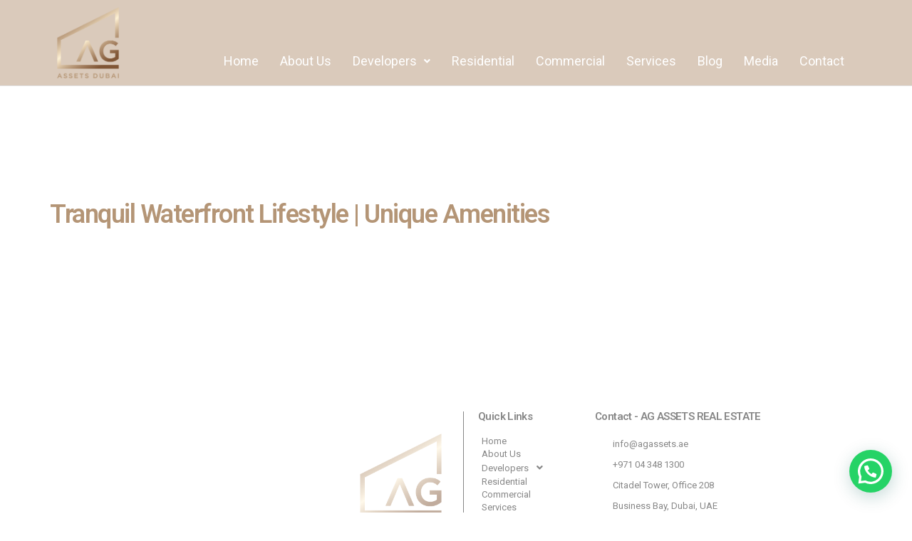

--- FILE ---
content_type: text/html; charset=utf-8
request_url: https://www.google.com/recaptcha/api2/aframe
body_size: 266
content:
<!DOCTYPE HTML><html><head><meta http-equiv="content-type" content="text/html; charset=UTF-8"></head><body><script nonce="ay3BKlJXvrjKfmDHaVpgRw">/** Anti-fraud and anti-abuse applications only. See google.com/recaptcha */ try{var clients={'sodar':'https://pagead2.googlesyndication.com/pagead/sodar?'};window.addEventListener("message",function(a){try{if(a.source===window.parent){var b=JSON.parse(a.data);var c=clients[b['id']];if(c){var d=document.createElement('img');d.src=c+b['params']+'&rc='+(localStorage.getItem("rc::a")?sessionStorage.getItem("rc::b"):"");window.document.body.appendChild(d);sessionStorage.setItem("rc::e",parseInt(sessionStorage.getItem("rc::e")||0)+1);localStorage.setItem("rc::h",'1769630440300');}}}catch(b){}});window.parent.postMessage("_grecaptcha_ready", "*");}catch(b){}</script></body></html>

--- FILE ---
content_type: text/css
request_url: https://agassets.ae/wp-content/uploads/elementor/css/post-1839.css?ver=1719246054
body_size: 7156
content:
.elementor-1839 .elementor-element.elementor-element-7bdd0a8 > .elementor-container > .elementor-column > .elementor-widget-wrap{align-content:flex-end;align-items:flex-end;}.elementor-1839 .elementor-element.elementor-element-7bdd0a8 > .elementor-background-overlay{background-color:var( --e-global-color-accent );opacity:0.5;transition:background 0.3s, border-radius 0.3s, opacity 0.3s;}.elementor-1839 .elementor-element.elementor-element-7bdd0a8{border-style:solid;border-width:0px 0px 1px 0px;border-color:#8787871F;transition:background 0.3s, border 0.3s, border-radius 0.3s, box-shadow 0.3s;margin-top:0px;margin-bottom:50px;}.elementor-1839 .elementor-element.elementor-element-7bdd0a8.she-header-yes:not(.she-header) .elementor-widget-theme-site-logo:not(.elementor-widget-n-menu .elementor-widget-theme-site-logo) .elementor-widget-container, 
				.elementor-1839 .elementor-element.elementor-element-7bdd0a8.she-header-yes:not(.she-header) .elementor-widget-image:not(.elementor-widget-n-menu .elementor-widget-image) .elementor-widget-container, 
				.elementor-1839 .elementor-element.elementor-element-7bdd0a8.she-header-yes:not(.she-header) .logo .elementor-widget-container{-webkit-filter:brightness(0) invert(1);filter:brightness(0) invert(1);}.elementor-1839 .elementor-element.elementor-element-7bdd0a8.she-header-yes:not(.she-header) .elementor-widget-n-menu .elementor-widget-image .elementor-widget-container, 
				.elementor-1839 .elementor-element.elementor-element-7bdd0a8.she-header-yes:not(.she-header) .not-logo .elementor-widget-container{-webkit-filter:none;filter:none;}.elementor-1839 .elementor-element.elementor-element-7bdd0a8.she-header .elementor-widget-theme-site-logo .elementor-widget-container,
				.elementor-1839 .elementor-element.elementor-element-7bdd0a8.she-header .elementor-widget-image .elementor-widget-container,
				.elementor-1839 .elementor-element.elementor-element-7bdd0a8.she-header .logo .elementor-widget-container{-webkit-filter:brightness(0) invert(0);filter:brightness(0) invert(0);}.elementor-1839 .elementor-element.elementor-element-7bdd0a8.she-header .elementor-widget-n-menu .elementor-widget-image .elementor-widget-container, 
				.elementor-1839 .elementor-element.elementor-element-7bdd0a8.she-header .not-logo .elementor-widget-container{-webkit-filter:none;filter:none;}.elementor-1839 .elementor-element.elementor-element-e0b1c75{text-align:left;}.elementor-1839 .elementor-element.elementor-element-e0b1c75 img{width:68%;}.elementor-1839 .elementor-element.elementor-element-2d03740 .hfe-nav-menu__toggle{margin-left:auto;}.elementor-1839 .elementor-element.elementor-element-2d03740 .menu-item a.hfe-menu-item{padding-left:15px;padding-right:15px;}.elementor-1839 .elementor-element.elementor-element-2d03740 .menu-item a.hfe-sub-menu-item{padding-left:calc( 15px + 20px );padding-right:15px;}.elementor-1839 .elementor-element.elementor-element-2d03740 .hfe-nav-menu__layout-vertical .menu-item ul ul a.hfe-sub-menu-item{padding-left:calc( 15px + 40px );padding-right:15px;}.elementor-1839 .elementor-element.elementor-element-2d03740 .hfe-nav-menu__layout-vertical .menu-item ul ul ul a.hfe-sub-menu-item{padding-left:calc( 15px + 60px );padding-right:15px;}.elementor-1839 .elementor-element.elementor-element-2d03740 .hfe-nav-menu__layout-vertical .menu-item ul ul ul ul a.hfe-sub-menu-item{padding-left:calc( 15px + 80px );padding-right:15px;}.elementor-1839 .elementor-element.elementor-element-2d03740 .menu-item a.hfe-menu-item, .elementor-1839 .elementor-element.elementor-element-2d03740 .menu-item a.hfe-sub-menu-item{padding-top:15px;padding-bottom:15px;}.elementor-1839 .elementor-element.elementor-element-2d03740 a.hfe-menu-item, .elementor-1839 .elementor-element.elementor-element-2d03740 a.hfe-sub-menu-item{font-family:"Roboto";font-size:18px;font-weight:400;}.elementor-1839 .elementor-element.elementor-element-2d03740 .menu-item a.hfe-menu-item, .elementor-1839 .elementor-element.elementor-element-2d03740 .sub-menu a.hfe-sub-menu-item{color:#FFFFFF;}.elementor-1839 .elementor-element.elementor-element-2d03740 .sub-menu,
								.elementor-1839 .elementor-element.elementor-element-2d03740 nav.hfe-dropdown,
								.elementor-1839 .elementor-element.elementor-element-2d03740 nav.hfe-dropdown-expandible,
								.elementor-1839 .elementor-element.elementor-element-2d03740 nav.hfe-dropdown .menu-item a.hfe-menu-item,
								.elementor-1839 .elementor-element.elementor-element-2d03740 nav.hfe-dropdown .menu-item a.hfe-sub-menu-item{background-color:#171717;}.elementor-1839 .elementor-element.elementor-element-2d03740 ul.sub-menu{width:220px;}.elementor-1839 .elementor-element.elementor-element-2d03740 .sub-menu a.hfe-sub-menu-item,
						 .elementor-1839 .elementor-element.elementor-element-2d03740 nav.hfe-dropdown li a.hfe-menu-item,
						 .elementor-1839 .elementor-element.elementor-element-2d03740 nav.hfe-dropdown li a.hfe-sub-menu-item,
						 .elementor-1839 .elementor-element.elementor-element-2d03740 nav.hfe-dropdown-expandible li a.hfe-menu-item,
						 .elementor-1839 .elementor-element.elementor-element-2d03740 nav.hfe-dropdown-expandible li a.hfe-sub-menu-item{padding-top:15px;padding-bottom:15px;}.elementor-1839 .elementor-element.elementor-element-2d03740 .sub-menu li.menu-item:not(:last-child),
						.elementor-1839 .elementor-element.elementor-element-2d03740 nav.hfe-dropdown li.menu-item:not(:last-child),
						.elementor-1839 .elementor-element.elementor-element-2d03740 nav.hfe-dropdown-expandible li.menu-item:not(:last-child){border-bottom-style:solid;border-bottom-color:#FFFFFF;border-bottom-width:1px;}.elementor-1839 .elementor-element.elementor-element-2d03740 div.hfe-nav-menu-icon{color:#FFFFFF;}.elementor-1839 .elementor-element.elementor-element-2d03740 div.hfe-nav-menu-icon svg{fill:#FFFFFF;}.elementor-1839 .elementor-element.elementor-element-cc65d66 > .elementor-container{min-height:120px;}.elementor-1839 .elementor-element.elementor-element-cc65d66 > .elementor-container > .elementor-column > .elementor-widget-wrap{align-content:flex-end;align-items:flex-end;}.elementor-1839 .elementor-element.elementor-element-cc65d66{border-style:solid;border-width:0px 0px 1px 0px;border-color:#8787871F;transition:background 0.3s, border 0.3s, border-radius 0.3s, box-shadow 0.3s;margin-top:0px;margin-bottom:50px;}.elementor-1839 .elementor-element.elementor-element-cc65d66 > .elementor-background-overlay{transition:background 0.3s, border-radius 0.3s, opacity 0.3s;}@media(max-width:767px){.elementor-1839 .elementor-element.elementor-element-25f25e9{width:30%;}.elementor-1839 .elementor-element.elementor-element-2cbb22e{width:70%;}.elementor-bc-flex-widget .elementor-1839 .elementor-element.elementor-element-2cbb22e.elementor-column .elementor-widget-wrap{align-items:center;}.elementor-1839 .elementor-element.elementor-element-2cbb22e.elementor-column.elementor-element[data-element_type="column"] > .elementor-widget-wrap.elementor-element-populated{align-content:center;align-items:center;}.elementor-1839 .elementor-element.elementor-element-7aa1415{width:30%;}}@media(min-width:768px){.elementor-1839 .elementor-element.elementor-element-25f25e9{width:13%;}.elementor-1839 .elementor-element.elementor-element-2cbb22e{width:87%;}}

--- FILE ---
content_type: text/css
request_url: https://agassets.ae/wp-content/uploads/elementor/css/post-55.css?ver=1719246054
body_size: 7912
content:
.elementor-55 .elementor-element.elementor-element-17ecfe3 > .elementor-container > .elementor-column > .elementor-widget-wrap{align-content:center;align-items:center;}.elementor-55 .elementor-element.elementor-element-17ecfe3{margin-top:100px;margin-bottom:0px;}.elementor-55 .elementor-element.elementor-element-61bec1f > .elementor-element-populated{padding:0px 20px 0px 0px;}.elementor-55 .elementor-element.elementor-element-fcad12c{text-align:right;}.elementor-55 .elementor-element.elementor-element-fcad12c img{width:21%;max-width:28%;opacity:0.49;}.elementor-55 .elementor-element.elementor-element-acca87b > .elementor-element-populated{border-style:solid;border-width:0px 0px 0px 1px;border-color:var( --e-global-color-primary );transition:background 0.3s, border 0.3s, border-radius 0.3s, box-shadow 0.3s;padding:0px 0px 0px 020px;}.elementor-55 .elementor-element.elementor-element-acca87b > .elementor-element-populated > .elementor-background-overlay{transition:background 0.3s, border-radius 0.3s, opacity 0.3s;}.elementor-55 .elementor-element.elementor-element-bbc514a .menu-item a.hfe-menu-item{padding-left:5px;padding-right:5px;}.elementor-55 .elementor-element.elementor-element-bbc514a .menu-item a.hfe-sub-menu-item{padding-left:calc( 5px + 20px );padding-right:5px;}.elementor-55 .elementor-element.elementor-element-bbc514a .hfe-nav-menu__layout-vertical .menu-item ul ul a.hfe-sub-menu-item{padding-left:calc( 5px + 40px );padding-right:5px;}.elementor-55 .elementor-element.elementor-element-bbc514a .hfe-nav-menu__layout-vertical .menu-item ul ul ul a.hfe-sub-menu-item{padding-left:calc( 5px + 60px );padding-right:5px;}.elementor-55 .elementor-element.elementor-element-bbc514a .hfe-nav-menu__layout-vertical .menu-item ul ul ul ul a.hfe-sub-menu-item{padding-left:calc( 5px + 80px );padding-right:5px;}.elementor-55 .elementor-element.elementor-element-bbc514a .menu-item a.hfe-menu-item, .elementor-55 .elementor-element.elementor-element-bbc514a .menu-item a.hfe-sub-menu-item{padding-top:0px;padding-bottom:0px;}body:not(.rtl) .elementor-55 .elementor-element.elementor-element-bbc514a .hfe-nav-menu__layout-horizontal .hfe-nav-menu > li.menu-item:not(:last-child){margin-right:5px;}body.rtl .elementor-55 .elementor-element.elementor-element-bbc514a .hfe-nav-menu__layout-horizontal .hfe-nav-menu > li.menu-item:not(:last-child){margin-left:5px;}.elementor-55 .elementor-element.elementor-element-bbc514a nav:not(.hfe-nav-menu__layout-horizontal) .hfe-nav-menu > li.menu-item:not(:last-child){margin-bottom:5px;}.elementor-55 .elementor-element.elementor-element-bbc514a a.hfe-menu-item, .elementor-55 .elementor-element.elementor-element-bbc514a a.hfe-sub-menu-item{font-family:"Roboto";font-size:13px;font-weight:400;}.elementor-55 .elementor-element.elementor-element-bbc514a .sub-menu,
								.elementor-55 .elementor-element.elementor-element-bbc514a nav.hfe-dropdown,
								.elementor-55 .elementor-element.elementor-element-bbc514a nav.hfe-dropdown-expandible,
								.elementor-55 .elementor-element.elementor-element-bbc514a nav.hfe-dropdown .menu-item a.hfe-menu-item,
								.elementor-55 .elementor-element.elementor-element-bbc514a nav.hfe-dropdown .menu-item a.hfe-sub-menu-item{background-color:#fff;}.elementor-55 .elementor-element.elementor-element-bbc514a .sub-menu a.hfe-sub-menu-item,
						 .elementor-55 .elementor-element.elementor-element-bbc514a nav.hfe-dropdown li a.hfe-menu-item,
						 .elementor-55 .elementor-element.elementor-element-bbc514a nav.hfe-dropdown li a.hfe-sub-menu-item,
						 .elementor-55 .elementor-element.elementor-element-bbc514a nav.hfe-dropdown-expandible li a.hfe-menu-item,
						 .elementor-55 .elementor-element.elementor-element-bbc514a nav.hfe-dropdown-expandible li a.hfe-sub-menu-item{padding-top:15px;padding-bottom:15px;}.elementor-55 .elementor-element.elementor-element-bbc514a .sub-menu li.menu-item:not(:last-child),
						.elementor-55 .elementor-element.elementor-element-bbc514a nav.hfe-dropdown li.menu-item:not(:last-child),
						.elementor-55 .elementor-element.elementor-element-bbc514a nav.hfe-dropdown-expandible li.menu-item:not(:last-child){border-bottom-style:solid;border-bottom-color:#c4c4c4;border-bottom-width:1px;}.elementor-55 .elementor-element.elementor-element-ef3335f > .elementor-element-populated{padding:0px 0px 0px 020px;}.elementor-55 .elementor-element.elementor-element-4afc228{text-align:left;font-family:"Roboto";font-size:13px;font-weight:400;line-height:19px;}.elementor-55 .elementor-element.elementor-element-4afc228 > .elementor-widget-container{margin:-14px 0px 0px 0px;padding:0px 0px 0px 0px;}.elementor-55 .elementor-element.elementor-element-e63aa55 > .elementor-container > .elementor-column > .elementor-widget-wrap{align-content:center;align-items:center;}.elementor-55 .elementor-element.elementor-element-e63aa55:not(.elementor-motion-effects-element-type-background), .elementor-55 .elementor-element.elementor-element-e63aa55 > .elementor-motion-effects-container > .elementor-motion-effects-layer{background-color:#B49576;}.elementor-55 .elementor-element.elementor-element-e63aa55{transition:background 0.3s, border 0.3s, border-radius 0.3s, box-shadow 0.3s;margin-top:0px;margin-bottom:0px;padding:4px 0px 4px 0px;}.elementor-55 .elementor-element.elementor-element-e63aa55 > .elementor-background-overlay{transition:background 0.3s, border-radius 0.3s, opacity 0.3s;}.elementor-55 .elementor-element.elementor-element-3692fe1 > .elementor-element-populated{margin:0px 0px 0px 0px;--e-column-margin-right:0px;--e-column-margin-left:0px;padding:0px 0px 0px 0px;}.elementor-55 .elementor-element.elementor-element-33a979e{color:#FFFFFF;font-family:"Roboto";font-size:13px;font-weight:400;line-height:5px;}.elementor-55 .elementor-element.elementor-element-33a979e > .elementor-widget-container{margin:0px 0px 0px 0px;padding:0px 0px 0px 0px;}.elementor-55 .elementor-element.elementor-element-54c2ad0 > .elementor-element-populated{margin:0px 0px 0px 0px;--e-column-margin-right:0px;--e-column-margin-left:0px;padding:0px 0px 0px 0px;}.elementor-55 .elementor-element.elementor-element-d65beca{--grid-template-columns:repeat(0, auto);--grid-column-gap:5px;--grid-row-gap:0px;}.elementor-55 .elementor-element.elementor-element-d65beca .elementor-widget-container{text-align:right;}.elementor-55 .elementor-element.elementor-element-d65beca .elementor-social-icon{background-color:#FFFFFF00;}@media(max-width:1024px){body:not(.rtl) .elementor-55 .elementor-element.elementor-element-bbc514a.hfe-nav-menu__breakpoint-tablet .hfe-nav-menu__layout-horizontal .hfe-nav-menu > li.menu-item:not(:last-child){margin-right:0px;}body .elementor-55 .elementor-element.elementor-element-bbc514a nav.hfe-nav-menu__layout-vertical .hfe-nav-menu > li.menu-item:not(:last-child){margin-bottom:0px;}}@media(max-width:767px){.elementor-55 .elementor-element.elementor-element-fcad12c{text-align:left;}.elementor-55 .elementor-element.elementor-element-fcad12c img{width:100%;}.elementor-55 .elementor-element.elementor-element-fcad12c > .elementor-widget-container{margin:0px 0px 030px 40px;}.elementor-55 .elementor-element.elementor-element-95e5194{margin-top:0px;margin-bottom:5px;}body:not(.rtl) .elementor-55 .elementor-element.elementor-element-bbc514a.hfe-nav-menu__breakpoint-mobile .hfe-nav-menu__layout-horizontal .hfe-nav-menu > li.menu-item:not(:last-child){margin-right:0px;}body .elementor-55 .elementor-element.elementor-element-bbc514a nav.hfe-nav-menu__layout-vertical .hfe-nav-menu > li.menu-item:not(:last-child){margin-bottom:0px;}.elementor-55 .elementor-element.elementor-element-bbc514a > .elementor-widget-container{margin:0px 0px 50px 0px;}.elementor-55 .elementor-element.elementor-element-33a979e{text-align:center;}.elementor-55 .elementor-element.elementor-element-d65beca .elementor-widget-container{text-align:center;}}@media(min-width:768px){.elementor-55 .elementor-element.elementor-element-acca87b{width:30%;}.elementor-55 .elementor-element.elementor-element-ef3335f{width:70%;}}